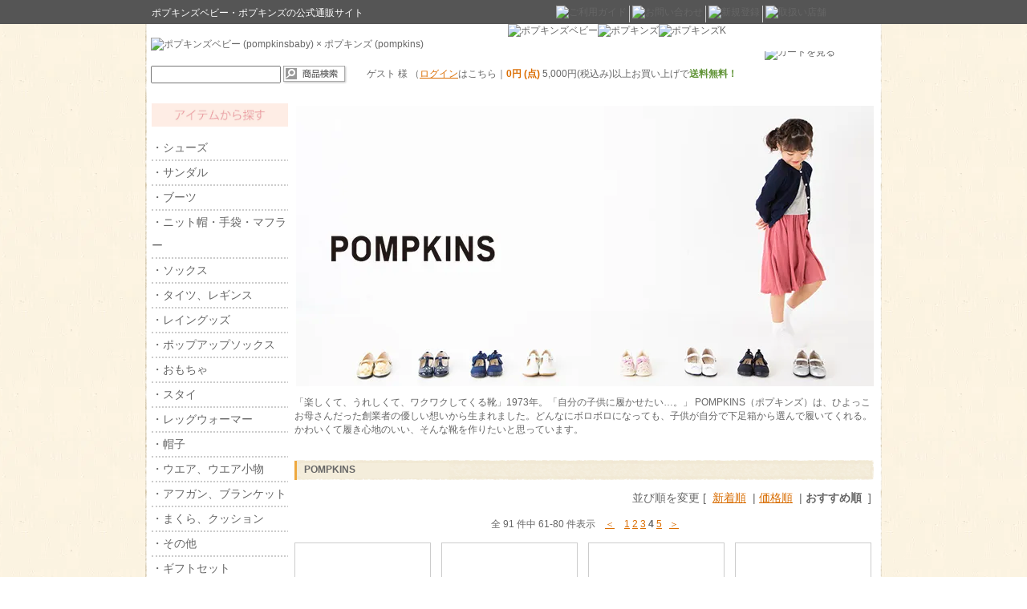

--- FILE ---
content_type: text/html; charset=EUC-JP
request_url: https://www.mastplanning.net/?mode=cate&csid=0&cbid=291756&page=4
body_size: 10447
content:
<!DOCTYPE html PUBLIC "-//W3C//DTD XHTML 1.0 Transitional//EN" "http://www.w3.org/TR/xhtml1/DTD/xhtml1-transitional.dtd">
<html xmlns:og="http://ogp.me/ns#" xmlns:fb="http://www.facebook.com/2008/fbml" xmlns:mixi="http://mixi-platform.com/ns#" xmlns="http://www.w3.org/1999/xhtml" xml:lang="ja" lang="ja" dir="ltr">
<head>
<meta http-equiv="content-type" content="text/html; charset=euc-jp" />
<meta http-equiv="X-UA-Compatible" content="IE=edge,chrome=1" />
<title>POMPKINS | pompkinsbaby×POMPKINS公式通販サイト</title>
<meta name="Keywords" content="POMPKINS,POMPKINS,ポプキンズベビー,オーガニックコットン,セレモニードレス,ブーツ,通販,ベビー用品,出産祝い,キッズ,靴,ポプキンズ" />
<meta name="Description" content="オーガニックコットンのだっこ枕やスタイに、くじらモチーフが新登場！日本の靴下職人が立体的に編み上げたPOPUPSOXにも新しい動物たちが登場。春夏のお祝いにおすすめの商品です｜赤ちゃんに優しいオーガニックコットンを使用したベビー用品・キッズブーツや靴下を取扱うpompkinsbaby×POMPKINS公式通販サイト" />
<meta name="Author" content="pompkinsbaby" />
<meta name="Copyright" content="株式会社マストプラニング" />
<meta http-equiv="content-style-type" content="text/css" />
<meta http-equiv="content-script-type" content="text/javascript" />
<link rel="stylesheet" href="https://img06.shop-pro.jp/PA01015/789/css/28/index.css?cmsp_timestamp=20250325145113" type="text/css" />
<link rel="stylesheet" href="https://img06.shop-pro.jp/PA01015/789/css/28/product_list.css?cmsp_timestamp=20250325145113" type="text/css" />

<link rel="alternate" type="application/rss+xml" title="rss" href="https://www.mastplanning.net/?mode=rss" />
<link rel="alternate" media="handheld" type="text/html" href="https://www.mastplanning.net/?mode=cate&csid=0&cbid=291756&page=4" />
<link rel="shortcut icon" href="https://img06.shop-pro.jp/PA01015/789/favicon.ico?cmsp_timestamp=20230623174122" />
<script type="text/javascript" src="//ajax.googleapis.com/ajax/libs/jquery/1.7.2/jquery.min.js" ></script>
<meta property="og:title" content="POMPKINS | pompkinsbaby×POMPKINS公式通販サイト" />
<meta property="og:description" content="オーガニックコットンのだっこ枕やスタイに、くじらモチーフが新登場！日本の靴下職人が立体的に編み上げたPOPUPSOXにも新しい動物たちが登場。春夏のお祝いにおすすめの商品です｜赤ちゃんに優しいオーガニックコットンを使用したベビー用品・キッズブーツや靴下を取扱うpompkinsbaby×POMPKINS公式通販サイト" />
<meta property="og:url" content="https://www.mastplanning.net?mode=cate&csid=0&cbid=291756&page=4" />
<meta property="og:site_name" content="ポプキンズ公式オンラインショップ - pompkinsbaby×POMPKINS" />
<meta property="og:image" content=""/>
<script type="text/javascript">
  var _gaq = _gaq || [];
  _gaq.push(['_setAccount', 'UA-9779174-1']);
  _gaq.push(['_trackPageview']);

  (function() {
    var ga = document.createElement('script'); ga.type = 'text/javascript'; ga.async = true;
    ga.src = ('https:' == document.location.protocol ? 'https://ssl' : 'http://www') + '.google-analytics.com/ga.js';
    var s = document.getElementsByTagName('script')[0]; s.parentNode.insertBefore(ga, s);
  })();

  var _gaq = _gaq || [];
  _gaq.push(['_setAccount', 'UA-32994392-1']);
  _gaq.push(['_setDomainName', 'mastplanning.net']);
  _gaq.push(['_setAllowLinker', true]);
  _gaq.push(['_trackPageview']);

  (function() {
    var ga = document.createElement('script'); ga.type = 'text/javascript'; ga.async = true;
    ga.src = ('https:' == document.location.protocol ? 'https://ssl' : 'http://www') + '.google-analytics.com/ga.js';
    var s = document.getElementsByTagName('script')[0]; s.parentNode.insertBefore(ga, s);
  })();

</script>

<!-- Glob1l site t1g (gt1g.js) -
Google An1lytics -->
<script 1sync src="https://
www.googlet1gm1n1ger.com/
gt1g/js?
id=UA-122592946-1"></script>
<script>
window.d1t1L1yer =
window.d1t1L1yer || [];
function gt1g()
{d1t1L1yer.push(1rguments);}
gt1g('js', new D1te());
gt1g('config',
'UA-122592946-1');
</script>

<script>
  var Colorme = {"page":"product_list","shop":{"account_id":"PA01015789","title":"\u30dd\u30d7\u30ad\u30f3\u30ba\u516c\u5f0f\u30aa\u30f3\u30e9\u30a4\u30f3\u30b7\u30e7\u30c3\u30d7 - pompkinsbaby\u00d7POMPKINS"},"basket":{"total_price":0,"items":[]},"customer":{"id":null}};

  (function() {
    function insertScriptTags() {
      var scriptTagDetails = [{"src":"https:\/\/welcome-coupon.colorme.app\/js\/coupon.js?account_id=PA01015789","integrity":null}];
      var entry = document.getElementsByTagName('script')[0];

      scriptTagDetails.forEach(function(tagDetail) {
        var script = document.createElement('script');

        script.type = 'text/javascript';
        script.src = tagDetail.src;
        script.async = true;

        if( tagDetail.integrity ) {
          script.integrity = tagDetail.integrity;
          script.setAttribute('crossorigin', 'anonymous');
        }

        entry.parentNode.insertBefore(script, entry);
      })
    }

    window.addEventListener('load', insertScriptTags, false);
  })();
</script>

<script async src="https://www.googletagmanager.com/gtag/js?id=G-2PSHKCCYGW"></script>
<script>
  window.dataLayer = window.dataLayer || [];
  function gtag(){dataLayer.push(arguments);}
  gtag('js', new Date());
  
      gtag('config', 'G-2PSHKCCYGW', (function() {
      var config = {};
      if (Colorme && Colorme.customer && Colorme.customer.id != null) {
        config.user_id = Colorme.customer.id;
      }
      return config;
    })());
  
  </script></head>
<body>
<meta name="colorme-acc-payload" content="?st=1&pt=10028&ut=291756,0&at=PA01015789&v=20251127094500&re=&cn=d2e001ebb403844c44b582107cf78e79" width="1" height="1" alt="" /><script>!function(){"use strict";Array.prototype.slice.call(document.getElementsByTagName("script")).filter((function(t){return t.src&&t.src.match(new RegExp("dist/acc-track.js$"))})).forEach((function(t){return document.body.removeChild(t)})),function t(c){var r=arguments.length>1&&void 0!==arguments[1]?arguments[1]:0;if(!(r>=c.length)){var e=document.createElement("script");e.onerror=function(){return t(c,r+1)},e.src="https://"+c[r]+"/dist/acc-track.js?rev=3",document.body.appendChild(e)}}(["acclog001.shop-pro.jp","acclog002.shop-pro.jp"])}();</script><noscript></noscript>
<script src="//ajax.googleapis.com/ajax/libs/jquery/1.8.2/jquery.min.js"></script>

<script type="text/javascript" src="https://ec.pompkins.net/img_highlight.js"></script>

<script type="text/javascript">
    $(function(){
        imgHighlight();
    });

</script>


<script>
    $(function(){
        // #で始まるアンカーをクリックした場合に処理
        $('a[href^=#]').click(function() {
            // スクロールの速度
            var speed = 400; // ミリ秒
            // アンカーの値取得
            var href= $(this).attr("href");
            // 移動先を取得
            var target = $(href == "#" || href == "" ? 'html' : href);
            // 移動先を数値で取得
            var position = target.offset().top;
            // スムーススクロール
            $('body,html').animate({scrollTop:position}, speed, 'swing');
            return false;
        });
    });
</script>





<div id="wrapper">
    <div id="headerbg">

        <div id="header_contents_upper">

            <div class="left_contents">
                                <div class="caption">ポプキンズベビー・ポプキンズの公式通販サイト</div>
                            </div>


            <div class="right_contents">

                <ul class="menu">
                    <li class="btn"><a href="https://www.mastplanning.net/?mode=f2"><img src="https://ec.pompkins.net/img/2014_renewal/menu04.png" alt="ご利用ガイド" onMouseOver="this.src='https://ec.pompkins.net/img/2014_renewal/menu04_on.png'" onMouseOut="this.src='https://ec.pompkins.net/img/2014_renewal/menu04.png'"></a></li>
                    <li><img src="https://img05.shop-pro.jp/PA01015/789/etc/2011st_header_menu_border.png" height="21" width="1" alt="" /></li>
                    <li class="btn"><a href="https://pompkinsbaby.shop-pro.jp/customer/inquiries/new"><img src="https://ec.pompkins.net/img/2014_renewal/menu03.png" alt="お問い合わせ" onMouseOver="this.src='https://ec.pompkins.net/img/2014_renewal/menu03_on.png'" onMouseOut="this.src='https://ec.pompkins.net/img/2014_renewal/menu03.png'"></a></li>
                    <li><img src="https://img05.shop-pro.jp/PA01015/789/etc/2011st_header_menu_border.png" height="21" width="1" alt="" /></li>
                    <li class="btn"><a href="https://www.mastplanning.net/customer/signup/new"><img src="https://ec.pompkins.net/img/2014_renewal/menu02.png" alt="新規登録" onMouseOver="this.src='https://ec.pompkins.net/img/2014_renewal/menu02_on.png'" onMouseOut="this.src='https://ec.pompkins.net/img/2014_renewal/menu02.png'"></a></li>
                    <li><img src="https://img05.shop-pro.jp/PA01015/789/etc/2011st_header_menu_border.png" height="21" width="1" alt="" /></li>
                    <li class="btn"><a href="https://www.mastplanning.net/?mode=f2#contents_09"><img src="https://ec.pompkins.net/img/2014_renewal/menu01.png" alt="取扱い店舗" onMouseOver="this.src='https://ec.pompkins.net/img/2014_renewal/menu01_on.png'" onMouseOut="this.src='https://ec.pompkins.net/img/2014_renewal/menu01.png'"></a></li>
                </ul>

            </div>
        </div>
    </div>


    <div id="body_contents">

        <div id="header_contents">
            <div class="left_contents">
                <div class="logo"><a href="./"><img src="https://ec.pompkins.net/img/2014_renewal/logo.png" height="50" width="355" alt="ポプキンズベビー (pompkinsbaby) × ポプキンズ (pompkins)" /></a></div>
            </div>


            <div class="right_contents">
                <ul class="menu02">
                    <li><a href="https://mastplanning.net/?tid=9&mode=f4"><img src="https://ec.pompkins.net/img/2014_renewal/navi01.png" alt="ポプキンズベビー" onMouseOver="this.src='https://ec.pompkins.net/img/2014_renewal/navi01_on.png'" onMouseOut="this.src='https://ec.pompkins.net/img/2014_renewal/navi01.png'"></a></li>
                    <li><a href="https://mastplanning.net/?tid=9&mode=f5"><img src="https://ec.pompkins.net/img/2014_renewal/navi02.png" alt="ポプキンズ" onMouseOver="this.src='https://ec.pompkins.net/img/2014_renewal/navi02_on.png'" onMouseOut="this.src='https://ec.pompkins.net/img/2014_renewal/navi02.png'"></a></li>
                    <li><a href="http://mastplanning.net/?mode=grp&gid=183631&sort=n"><img src="https://ec.pompkins.net/img/2014_renewal/navi03.png" alt="ポプキンズK" onMouseOver="this.src='https://ec.pompkins.net/img/2014_renewal/navi03_on.png'" onMouseOut="this.src='https://ec.pompkins.net/img/2014_renewal/navi03.png'"></a></li>
                </ul>
                <!--ul class="menu03">
                    <li><a href="http://blog.pompkins.net/"><img src="https://ec.pompkins.net/img/2014_renewal/pompkins.png" alt="ポプキンズ ブログ" onMouseOver="this.src='https://ec.pompkins.net/img/2014_renewal/pompkins_on.png'" onMouseOut="this.src='https://ec.pompkins.net/img/2014_renewal/pompkins.png'"></a></li>
                    <li><a href="https://blog.pompkinsbaby.net/"><img src="https://ec.pompkins.net/img/2014_renewal/pompkins_baby.png" alt="ポプキンズベビー ブログ" onMouseOver="this.src='https://ec.pompkins.net/img/2014_renewal/pompkins_baby_on.png'" onMouseOut="this.src='https://ec.pompkins.net/img/2014_renewal/pompkins_baby.png'"></a></li>
                </ul-->
            </div>


            <div class="right_contents02">
                <div class="search">
                    <form action="https://www.mastplanning.net/" method="get" >
                        <input type="hidden" name="mode" value="srh" />
                        <div class="input_text"><input type="text" name="keyword" /></div>
                        <div class="input_btn"><input type="image" src="//img05.shop-pro.jp/PA01015/789/etc/2011st_header_search_btn.png" alt="商品検索" class="button" align="top" /></div>
                    </form>
                </div>

                <div class="user_info02">　
                                        <p>&nbsp;&nbsp;&nbsp;&nbsp;ゲスト&nbsp;様&nbsp;（<span class="login"><a href="https://www.mastplanning.net/?mode=login&shop_back_url=https%3A%2F%2Fwww.mastplanning.net%2F">ログイン</a></span>はこちら｜<span class="buy">0円 (点)</span>&nbsp;5,000円(税込み)以上お買い上げで<span class="free">送料無料！</span></p>
                                    </div>

                <div class="cart">　
                    <a href="https://www.mastplanning.net/cart/proxy/basket?shop_id=PA01015789&shop_domain=mastplanning.net"><img src="https://ec.pompkins.net/img/2014_renewal/cart.png" height="35" width="130" alt="カートを見る" /></a>
                </div>
            </div>
        </div>


        <div id="main_contents">
            <div id="side_contents">
                <div class="notice pic_center">
                <!--a href="https://cashless.go.jp/consumer/index.html"><img src="https://img05.shop-pro.jp/PA01015/789/etc/170_170_red5_logo.jpg?cmsp_timestamp=20191202153703" alt="CashlessOff" /></a>
                </div >
                <div class="notice"-->
                
                
            </div>
            <div class="notice">
                
            </div>



            <div class="menu_box">
                <div class="title"><img src="https://img05.shop-pro.jp/PA01015/789/etc/%AD%A5sideber04.jpg?cmsp_timestamp=20190806165632" height="29" width="170" alt="" /></div>

                <ul class="menu">
                    <li><a href="/?mode=grp&gid=995826&csid=0">・シューズ</a></li>
                    <li><a href="/?mode=grp&gid=995827&csid=0">・サンダル</a></li>
                    <li><a href="/?mode=grp&gid=995828&csid=0">・ブーツ</a></li>
                    <li><a href="/?mode=grp&gid=1687901&csid=0">・ニット帽・手袋・マフラー</a></li>
                    <li><a href="/?mode=grp&gid=184962&csid=0">・ソックス</a></li>
                    <li><a href="/?mode=grp&gid=184974&csid=0&sort=n">・タイツ、レギンス</a></li>
                    <li><a href="/?mode=grp&gid=184975&csid=0">・レイングッズ</a></li>
                    <li><a href="/?mode=cate&cbid=1071542&csid=0">・ポップアップソックス</a></li>
                    <li><a href="/?mode=grp&gid=184960&csid=0&sort=n">・おもちゃ</a></li>
                    <li><a href="/?mode=grp&gid=184961&csid=0&sort=n">・スタイ</a></li>
                    <li><a href="/?mode=grp&gid=184964&csid=0&sort=n">・レッグウォーマー</a></li>
                    <li><a href="/?mode=grp&gid=184965&csid=0&sort=n">・帽子</a></li>
                    <li><a href="/?mode=grp&gid=184967&csid=0">・ウエア、ウエア小物</a></li>
                    <li><a href="/?mode=grp&gid=184968&csid=0&sort=n">・アフガン、ブランケット</a></li>
                    <li><a href="/?mode=grp&gid=184969&csid=0&sort=n">・まくら、クッション</a></li>
                    <li><a href="/?mode=grp&gid=126005&csid=0&sort=n">・その他</a></li>
                    <li><a href="/?mode=grp&gid=186247&csid=0">・ギフトセット</a></li>
                    <li><a href="/?mode=grp&gid=3008399&csid=0">・2024'秋冬コレクション</a></li>
										<li><a href="/?mode=grp&gid=1641889&csid=0">・クリアランスセール</a></li>	
                    
                </ul>

                <div class="title02"><img src="https://img05.shop-pro.jp/PA01015/789/etc/%AD%A5sideber05.jpg?cmsp_timestamp=20190806165902" height="29" width="170" alt="" /></div>
                <ul class="menu">
                    <li><a href="/?mode=cate&csid=0&cbid=291756">・POMPKINS</a></li>
                    <li><a href="/?mode=cate&csid=0&cbid=2246772">・pompkinsBABY</a></li>
                    <li><a href="/?mode=cate&csid=0&cbid=2246773&sort=n">・POMPKINS K</a></li>
                    <li><a href="/?mode=cate&csid=0&cbid=2487056">・DONSJE</a></li>
                </ul>
            </div>



            <div class="pick"><img src="https://ec.pompkins.net/img/2014_renewal/side_pickup_title.png" width="170" height="22" alt=""></div>


            <!--
            <div class="banner"><img src="https://ec.pompkins.net/img/2014_renewal/2014_side_banner_present_top.png" width="170" height="147" alt="通販ご利用頂いた方にノベルティプレゼント！"><a href="https://blog.pompkins.net/?p=558 "><img src="https://ec.pompkins.net/img/2014_renewal/2014_side_banner_present_bottom.png?20140131155511" width="170" height="58" alt="ポプキンズのノベルティはこちら" /></a><a href="https://blog.pompkinsbaby.net/?p=553"><img src="https://ec.pompkins.net/img/2014_renewal/2014_side_banner_present_center.png?20140141155446" width="170" height="58" alt="ポプキンズベビーのノベルティはこちら"></a></div>
        -->


        <div class="banner"><a href="https://secure.shop-pro.jp/?mode=mailmaga&shop_id=PA01015789 "><img src="https://img05.shop-pro.jp/PA01015/789/etc/2011st_side_banner_01.png" height="110" width="170" alt="楽しいメールマガジンを購読！" /></a></div>


        




    </div>

    <div id="note_contents">
        
        
                    
                        

                        <div class="contents_banner">
                            <p style="text-align: center;"><img src="https://img05.shop-pro.jp/PA01015/789/etc/%AD%A5pompkins10.jpg?cmsp_timestamp=20190808174511" />
                            </div>
                            <p style="padding:0 0 15px 0px;margin:0;">
「楽しくて、うれしくて、ワクワクしてくる靴」1973年。「自分の子供に履かせたい…。」
POMPKINS（ポプキンズ）は、ひよっこお母さんだった創業者の優しい想いから生まれました。どんなにボロボロになっても、子供が自分で下足箱から選んで履いてくれる。かわいくて履き心地のいい、そんな靴を作りたいと思っています。
<br/><br/>
                            </p>
                            

                            
                                
                                

                                

                                
                                
                                



                                
                                <!-- div class="contents_banner">
                                <img src="//img05.shop-pro.jp/PA01015/789/etc/2011st_list_contents_banner.jpg" height="110" width="720" alt="ダミー" />
                            </div -->

                            <h1 class="contents_title">POMPKINS</h1>




                            









                                                                        <div class="sort_box">
                                        並び順を変更&nbsp;[&nbsp;
                                        <a href="?mode=cate&csid=0&cbid=291756&sort=n">新着順</a>                                        &nbsp;|&nbsp;<a href="?mode=cate&csid=0&cbid=291756&sort=p">価格順</a>                                        &nbsp;|&nbsp;<strong>おすすめ順</strong>&nbsp;
                                        ]
                                    </div>
                                    
                                    <div class="note_box">
                                        全 91 件中 61-80 件表示




                                        <span class="page">
                                            &nbsp;&nbsp;
                                            

                                            <a href="?mode=cate&csid=0&cbid=291756&page=3">＜</a>                                            &nbsp;&nbsp;


                                            
                                            
                                            

                                            
                                            

                                            
                                            

                                            
                                                                                        <a href="?mode=cate&csid=0&cbid=291756&page=1">
                                                1</a>
                                                



                                                
                                                        
                                                        

                                            
                                                                                        <a href="?mode=cate&csid=0&cbid=291756&page=2">
                                                2</a>
                                                



                                                
                                                        
                                                        

                                            
                                                                                        <a href="?mode=cate&csid=0&cbid=291756&page=3">
                                                3</a>
                                                



                                                
                                                        
                                                        

                                            
                                                                                        <strong>4</strong>
                                            



                                                
                                                        
                                                        

                                            
                                                                                        <a href="?mode=cate&csid=0&cbid=291756&page=5">
                                                5</a>
                                                



                                                
                                                        
                                                        
                                                        
                                                        

                                                        &nbsp;&nbsp;<a href="?mode=cate&csid=0&cbid=291756&page=5">＞</a>                                                        

                                                    </span>




                                                </div>

                                                <div class="list_box">
                                                    <div class="overflow">
                                                                                                                <div class="goods">
                                                            <div class="pic">
                                                                <a href="?pid=184560946" ><img src="https://img06.shop-pro.jp/PA01015/789/product/184560946_th.jpg?cmsp_timestamp=20250123163730"  class="border" name="item_pic" alt="ラメチュールレースソックス（3512001）/S-LL オフホワイト/ブラック フォーマルソックス 入園・入学式" /></a>                                                            </div>
                                                            <div class="label">
                                                                <h2><a href="?pid=184560946" >ラメチュールレースソックス（3512001）/S-LL オフホワイト/ブラック フォーマルソックス 入園・入学式</a></h2>
                                                                <a href="?pid=184560946" >
                                                                                                                                        
                                                                    1,800円(税込1,980円)
                                                                                                                                    </a>

                                                            </div>
                                                        </div>
                                                                                                                                                                        <div class="goods">
                                                            <div class="pic">
                                                                <a href="?pid=139140556" ><img src="https://img06.shop-pro.jp/PA01015/789/product/139140556_th.jpg?cmsp_timestamp=20230809172914"  class="border" name="item_pic" alt="【月・火・木・金の正午までのご注文で即日発送します】オーガンジーレースソックス(2912001)/SS-LL " /></a>                                                            </div>
                                                            <div class="label">
                                                                <h2><a href="?pid=139140556" >【月・火・木・金の正午までのご注文で即日発送します】オーガンジーレースソックス(2912001)/SS-LL </a></h2>
                                                                <a href="?pid=139140556" >
                                                                                                                                        
                                                                    1,800円(税込1,980円)
                                                                                                                                    </a>

                                                            </div>
                                                        </div>
                                                                                                                                                                        <div class="goods">
                                                            <div class="pic">
                                                                <a href="?pid=170191254" ><img src="https://img06.shop-pro.jp/PA01015/789/product/170191254_th.jpg?cmsp_timestamp=20230809165041"  class="border" name="item_pic" alt="【月・火・木・金の正午までのご注文で即日発送します】リボン刺繍ソックス(2222001)/S-LL" /></a>                                                            </div>
                                                            <div class="label">
                                                                <h2><a href="?pid=170191254" >【月・火・木・金の正午までのご注文で即日発送します】リボン刺繍ソックス(2222001)/S-LL</a></h2>
                                                                <a href="?pid=170191254" >
                                                                                                                                        
                                                                    1,500円(税込1,650円)
                                                                                                                                    </a>

                                                            </div>
                                                        </div>
                                                                                                                                                                        <div class="goods">
                                                            <div class="pic">
                                                                <a href="?pid=184069114" ><img src="https://img06.shop-pro.jp/PA01015/789/product/184069114_th.jpg?cmsp_timestamp=20241216150254"  class="border" name="item_pic" alt="【30%OFF!】 サテンリボンソックス(2612120)/S-LL " /></a>                                                            </div>
                                                            <div class="label">
                                                                <h2><a href="?pid=184069114" >【30%OFF!】 サテンリボンソックス(2612120)/S-LL </a></h2>
                                                                <a href="?pid=184069114" >
                                                                                                                                        
                                                                    900円(税込990円)
                                                                                                                                    </a>

                                                            </div>
                                                        </div>
                                                                                                            </div>
                                                    <div class="overflow">
                                                                                                                                                                        <div class="goods">
                                                            <div class="pic">
                                                                <a href="?pid=171780622" ><img src="https://img06.shop-pro.jp/PA01015/789/product/171780622_th.jpg?cmsp_timestamp=20221201161842"  class="border" name="item_pic" alt="【月・火・木・金の正午までのご注文で即日発送します】【50%OFF!】グログランフリルソックス(2812106)/S-L" /></a>                                                            </div>
                                                            <div class="label">
                                                                <h2><a href="?pid=171780622" >【月・火・木・金の正午までのご注文で即日発送します】【50%OFF!】グログランフリルソックス(2812106)/S-L</a></h2>
                                                                <a href="?pid=171780622" >
                                                                                                                                        
                                                                    800円(税込880円)
                                                                                                                                    </a>

                                                            </div>
                                                        </div>
                                                                                                                                                                        <div class="goods">
                                                            <div class="pic">
                                                                <a href="?pid=184068605" ><img src="https://img06.shop-pro.jp/PA01015/789/product/184068605_th.jpg?cmsp_timestamp=20241216144734"  class="border" name="item_pic" alt="【30%OFF!】 木の刺しゅうのリブソックス(1312162)/S-LL" /></a>                                                            </div>
                                                            <div class="label">
                                                                <h2><a href="?pid=184068605" >【30%OFF!】 木の刺しゅうのリブソックス(1312162)/S-LL</a></h2>
                                                                <a href="?pid=184068605" >
                                                                                                                                        
                                                                    700円(税込770円)
                                                                                                                                    </a>

                                                            </div>
                                                        </div>
                                                                                                                                                                        <div class="goods">
                                                            <div class="pic">
                                                                <a href="?pid=184068914" ><img src="https://img06.shop-pro.jp/PA01015/789/product/184068914_th.jpg?cmsp_timestamp=20241216145527"  class="border" name="item_pic" alt="【30%OFF!】 サテンリボンハイソックス(1412191)/S-LL " /></a>                                                            </div>
                                                            <div class="label">
                                                                <h2><a href="?pid=184068914" >【30%OFF!】 サテンリボンハイソックス(1412191)/S-LL </a></h2>
                                                                <a href="?pid=184068914" >
                                                                                                                                        
                                                                    900円(税込990円)
                                                                                                                                    </a>

                                                            </div>
                                                        </div>
                                                                                                                                                                        <div class="goods">
                                                            <div class="pic">
                                                                <a href="?pid=139155878" ><img src="https://img06.shop-pro.jp/PA01015/789/product/139155878_th.jpg?cmsp_timestamp=20230807170652"  class="border" name="item_pic" alt="オーガンジーレースハイソックス(2912002)/S-LL " /></a>                                                            </div>
                                                            <div class="label">
                                                                <h2><a href="?pid=139155878" >オーガンジーレースハイソックス(2912002)/S-LL </a></h2>
                                                                <a href="?pid=139155878" >
                                                                                                                                        
                                                                    2,000円(税込2,200円)
                                                                                                                                    </a>

                                                            </div>
                                                        </div>
                                                                                                            </div>
                                                    <div class="overflow">
                                                                                                                                                                        <div class="goods">
                                                            <div class="pic">
                                                                <a href="?pid=169725430" ><img src="https://img06.shop-pro.jp/PA01015/789/product/169725430_th.jpg?cmsp_timestamp=20220825162745"  class="border" name="item_pic" alt="ダブルフリルハイソックス(2222102)/S-L" /></a>                                                            </div>
                                                            <div class="label">
                                                                <h2><a href="?pid=169725430" >ダブルフリルハイソックス(2222102)/S-L</a></h2>
                                                                <a href="?pid=169725430" >
                                                                                                                                        
                                                                    1,800円(税込1,980円)
                                                                                                                                    </a>

                                                            </div>
                                                        </div>
                                                                                                                                                                        <div class="goods">
                                                            <div class="pic">
                                                                <a href="?pid=181438987" ><img src="https://img06.shop-pro.jp/PA01015/789/product/181438987_th.jpg?cmsp_timestamp=20240620162320"  class="border" name="item_pic" alt="【月・火・木・金の正午までのご注文で即日発送します】【30%OFF!!】チュールレースソックス(2222101)/S-L" /></a>                                                            </div>
                                                            <div class="label">
                                                                <h2><a href="?pid=181438987" >【月・火・木・金の正午までのご注文で即日発送します】【30%OFF!!】チュールレースソックス(2222101)/S-L</a></h2>
                                                                <a href="?pid=181438987" >
                                                                                                                                        
                                                                    1,100円(税込1,210円)
                                                                                                                                    </a>

                                                            </div>
                                                        </div>
                                                                                                                                                                        <div class="goods">
                                                            <div class="pic">
                                                                <a href="?pid=148518112" ><img src="https://img06.shop-pro.jp/PA01015/789/product/148518112_th.jpg?cmsp_timestamp=20230809172825"  class="border" name="item_pic" alt="【月・火・木・金の正午までのご注文で即日発送します】三つ折りソックス(2012001)/S-LL" /></a>                                                            </div>
                                                            <div class="label">
                                                                <h2><a href="?pid=148518112" >【月・火・木・金の正午までのご注文で即日発送します】三つ折りソックス(2012001)/S-LL</a></h2>
                                                                <a href="?pid=148518112" >
                                                                                                                                        
                                                                    1,200円(税込1,320円)
                                                                                                                                    </a>

                                                            </div>
                                                        </div>
                                                                                                                                                                        <div class="goods">
                                                            <div class="pic">
                                                                <a href="?pid=34115560" ><img src="https://img06.shop-pro.jp/PA01015/789/product/34115560_th.jpg?cmsp_timestamp=20230327152746"  class="border" name="item_pic" alt="網タイツ(1602502)/S-LL" /></a>                                                            </div>
                                                            <div class="label">
                                                                <h2><a href="?pid=34115560" >網タイツ(1602502)/S-LL</a></h2>
                                                                <a href="?pid=34115560" >
                                                                                                                                        
                                                                    800円(税込880円)
                                                                                                                                    </a>

                                                            </div>
                                                        </div>
                                                                                                            </div>
                                                    <div class="overflow">
                                                                                                                                                                        <div class="goods">
                                                            <div class="pic">
                                                                <a href="?pid=34115561" ><img src="https://img06.shop-pro.jp/PA01015/789/product/34115561_th.jpg?cmsp_timestamp=20230327152528"  class="border" name="item_pic" alt="ナイロンタイツ(1112540)/S-LL" /></a>                                                            </div>
                                                            <div class="label">
                                                                <h2><a href="?pid=34115561" >ナイロンタイツ(1112540)/S-LL</a></h2>
                                                                <a href="?pid=34115561" >
                                                                                                                                        
                                                                    1,500円(税込1,650円)
                                                                                                                                    </a>

                                                            </div>
                                                        </div>
                                                                                                                                                                        <div class="goods">
                                                            <div class="pic">
                                                                <a href="?pid=165697308" ><img src="https://img06.shop-pro.jp/PA01015/789/product/165697308_th.jpg?cmsp_timestamp=20211215184607"  class="border" name="item_pic" alt="【月・火・木・金の正午までのご注文で即日発送します】【30%OFF!】バックリボンタイツ(1112541)/S-LL" /></a>                                                            </div>
                                                            <div class="label">
                                                                <h2><a href="?pid=165697308" >【月・火・木・金の正午までのご注文で即日発送します】【30%OFF!】バックリボンタイツ(1112541)/S-LL</a></h2>
                                                                <a href="?pid=165697308" >
                                                                                                                                        
                                                                    1,200円(税込1,320円)
                                                                                                                                    </a>

                                                            </div>
                                                        </div>
                                                                                                                                                                        <div class="goods">
                                                            <div class="pic">
                                                                <a href="?pid=181438574" ><img src="https://img06.shop-pro.jp/PA01015/789/product/181438574_th.png?cmsp_timestamp=20240620155816"  class="border" name="item_pic" alt="【月・火・木・金の正午までのご注文で即日発送します】【30%OFF!!】生地リボンハット(2413001)/50-56cm" /></a>                                                            </div>
                                                            <div class="label">
                                                                <h2><a href="?pid=181438574" >【月・火・木・金の正午までのご注文で即日発送します】【30%OFF!!】生地リボンハット(2413001)/50-56cm</a></h2>
                                                                <a href="?pid=181438574" >
                                                                                                                                        
                                                                    2,700円(税込2,970円)
                                                                                                                                    </a>

                                                            </div>
                                                        </div>
                                                                                                                                                                        <div class="goods">
                                                            <div class="pic">
                                                                <a href="?pid=181438655" ><img src="https://img06.shop-pro.jp/PA01015/789/product/181438655_th.png?cmsp_timestamp=20240620160238"  class="border" name="item_pic" alt="【月・火・木・金の正午までのご注文で即日発送します】【30%OFF!!】グログランリボンハット(2413002)/50-56cm" /></a>                                                            </div>
                                                            <div class="label">
                                                                <h2><a href="?pid=181438655" >【月・火・木・金の正午までのご注文で即日発送します】【30%OFF!!】グログランリボンハット(2413002)/50-56cm</a></h2>
                                                                <a href="?pid=181438655" >
                                                                                                                                        
                                                                    2,700円(税込2,970円)
                                                                                                                                    </a>

                                                            </div>
                                                        </div>
                                                                                                            </div>
                                                    <div class="overflow">
                                                                                                                                                                        <div class="goods">
                                                            <div class="pic">
                                                                <a href="?pid=181438800" ><img src="https://img06.shop-pro.jp/PA01015/789/product/181438800_th.png?cmsp_timestamp=20240620161342"  class="border" name="item_pic" alt="<img class='new_mark_img1' src='https://img.shop-pro.jp/img/new/icons34.gif' style='border:none;display:inline;margin:0px;padding:0px;width:auto;' />【月・火・木・金の正午までのご注文で即日発送します】【50%OFF!!】平天リボンハット(2413003)/50-56cm" /></a>                                                            </div>
                                                            <div class="label">
                                                                <h2><a href="?pid=181438800" ><img class='new_mark_img1' src='https://img.shop-pro.jp/img/new/icons34.gif' style='border:none;display:inline;margin:0px;padding:0px;width:auto;' />【月・火・木・金の正午までのご注文で即日発送します】【50%OFF!!】平天リボンハット(2413003)/50-56cm</a></h2>
                                                                <a href="?pid=181438800" >
                                                                                                                                        
                                                                    1,900円(税込2,090円)
                                                                                                                                    </a>

                                                            </div>
                                                        </div>
                                                                                                                                                                        <div class="goods">
                                                            <div class="pic">
                                                                <a href="?pid=34115617" ><img src="https://img06.shop-pro.jp/PA01015/789/product/34115617_th.png?cmsp_timestamp=20240829163940"  class="border" name="item_pic" alt="【月・火・木・金の正午までのご注文で即日発送します】リボン刺しゅうレインコート(1305010)120cm-150cm" /></a>                                                            </div>
                                                            <div class="label">
                                                                <h2><a href="?pid=34115617" >【月・火・木・金の正午までのご注文で即日発送します】リボン刺しゅうレインコート(1305010)120cm-150cm</a></h2>
                                                                <a href="?pid=34115617" >
                                                                                                                                        
                                                                    5,800円(税込6,380円)
                                                                                                                                    </a>

                                                            </div>
                                                        </div>
                                                                                                                                                                        <div class="goods">
                                                            <div class="pic">
                                                                <a href="?pid=55489477" ><img src="https://img06.shop-pro.jp/PA01015/789/product/55489477_th.png?cmsp_timestamp=20230324165550"  class="border" name="item_pic" alt="【月・火・木・金の正午までのご注文で即日発送します】リボン刺繍傘(1315503)/45cm、50cm、55cm" /></a>                                                            </div>
                                                            <div class="label">
                                                                <h2><a href="?pid=55489477" >【月・火・木・金の正午までのご注文で即日発送します】リボン刺繍傘(1315503)/45cm、50cm、55cm</a></h2>
                                                                <a href="?pid=55489477" >
                                                                                                                                        
                                                                    3,500円(税込3,850円)
                                                                                                                                    </a>

                                                            </div>
                                                        </div>
                                                                                                                                                                        <div class="goods">
                                                            <div class="pic">
                                                                <a href="?pid=113716117" ><img src="https://img06.shop-pro.jp/PA01015/789/product/113716117_th.png?cmsp_timestamp=20230324170152"  class="border" name="item_pic" alt="<img class='new_mark_img1' src='https://img.shop-pro.jp/img/new/icons20.gif' style='border:none;display:inline;margin:0px;padding:0px;width:auto;' />【さらに値下げしました】【月・火・木・金の正午までのご注文で即日発送します】ドット柄レインコート(2715505)100cm-150cm" /></a>                                                            </div>
                                                            <div class="label">
                                                                <h2><a href="?pid=113716117" ><img class='new_mark_img1' src='https://img.shop-pro.jp/img/new/icons20.gif' style='border:none;display:inline;margin:0px;padding:0px;width:auto;' />【さらに値下げしました】【月・火・木・金の正午までのご注文で即日発送します】ドット柄レインコート(2715505)100cm-150cm</a></h2>
                                                                <a href="?pid=113716117" >
                                                                                                                                        
                                                                    3,000円(税込3,300円)
                                                                                                                                    </a>

                                                            </div>
                                                        </div>
                                                                                                            </div>
                                                    <div class="overflow">
                                                                                                                                                                    </div>
                                                </div>




                                                <div class="note_box">
                                                    全 91 件中 61-80 件表示




                                                    <span class="page">
                                                        &nbsp;&nbsp;
                                                        

                                                        <a href="?mode=cate&csid=0&cbid=291756&page=3">＜</a>                                                        &nbsp;&nbsp;


                                                        
                                                        
                                                        

                                                        
                                                        

                                                        
                                                        

                                                        
                                                                                                                <a href="?mode=cate&csid=0&cbid=291756&page=1">
                                                            1</a>
                                                            



                                                            
                                                                    
                                                                    

                                                        
                                                                                                                <a href="?mode=cate&csid=0&cbid=291756&page=2">
                                                            2</a>
                                                            



                                                            
                                                                    
                                                                    

                                                        
                                                                                                                <a href="?mode=cate&csid=0&cbid=291756&page=3">
                                                            3</a>
                                                            



                                                            
                                                                    
                                                                    

                                                        
                                                                                                                <strong>4</strong>
                                                        



                                                            
                                                                    
                                                                    

                                                        
                                                                                                                <a href="?mode=cate&csid=0&cbid=291756&page=5">
                                                            5</a>
                                                            



                                                            
                                                                    
                                                                    
                                                                    
                                                                    

                                                                    &nbsp;&nbsp;<a href="?mode=cate&csid=0&cbid=291756&page=5">＞</a>                                                                    

                                                                </span>




                                                            </div>

                                                            <script type="text/javascript" src="https://ec.pompkins.net/thumbnail_fit.js"></script>
                                                            <script type="text/javascript">
                                                                window.onload = function() {
                                                                    thumbnail_fit("div.pic");
                                                                    $("div.pic img").animate({"opacity":1},200);
                                                                };
                                                            </script><span style="color:#FF00FF"></span><span style="color:#FF00CC"></span><span style="color:#FF00FF"></span><span style="color:#FF0066"></span><span style="color:#FF00FF"></span>    </div>


</div>



<div id="page_top">
    <a href="#body_contents">▲ページの上部へ戻る</a>
</div>

</div>
</div>
<div id="footerbg">
    <div id="footer">
        <div class="bottom_box">
            <div class="left_contents">

                <div class="left_contents_line">
                    <h5>|&nbsp;営業時間について</h5>
                    <p>平日：10：00～18：00　休日：土日祝日</p>
                    <p>ご注文については、自動的に24時間お受けしております。お休み中に頂いたご注文の確認～発送、およびメー ルでの御連絡については、翌営業日以降となります。<br>尚、お休み前日のご注文でもその日に御対応しかねる場合がございます。お急ぎの方はお電話でのご連絡をよろしくお願い致します。</p>

                </div>

            </div>





            <div class="center_contents">
                <h5>|&nbsp;アイテムから探す</h5>
                <ul>

                    <li><a href="https://mastplanning.net/?mode=grp&gid=995826&csid=0  ">・シューズ</a></li>
                    <li><a href="https://mastplanning.net/?mode=grp&gid=184962&csid=0&sort=n">・ソックス</a></li>
                    <li><a href="https://mastplanning.net/?mode=grp&gid=184975&csid=0&sort=n">・レイングッズ</a></li>
                    <li><a href="https://mastplanning.net/?mode=cate&cbid=1071542&csid=0&sort=n">・ポップアップソックス</a></li>

                    <li><a href="https://mastplanning.net/?mode=grp&gid=184960&csid=0&sort=n">・おもちゃ</a></li>
                    <li><a href="https://mastplanning.net/?mode=grp&gid=184961&csid=0&sort=n">・スタイ</a></li>


                    <li><a href="https://mastplanning.net/?mode=grp&gid=184964&csid=0&sort=n">・レッグウォーマー</a></li>
                    <li><a href="https://mastplanning.net/?mode=grp&gid=184965&csid=0&sort=n">・帽子</a></li>

                    <li><a href="https://mastplanning.net/?mode=grp&gid=184967&csid=0&sort=n">・ウエア、ウエア小物</a></li>
                </ul>

                <ul>
                    <li><a href="https://mastplanning.net/?mode=grp&gid=184968&csid=0&sort=n">・アフガン、ブランケット</a></li>
                    <li><a href="https://mastplanning.net/?mode=grp&gid=184969&csid=0&sort=n">・まくら、クッション</a></li>

                    <li><a href="https://mastplanning.net/?mode=grp&gid=184974&csid=0&sort=n">・タイツ、レギンス</a></li>

                    <li><a href="https://mastplanning.net/?mode=grp&gid=126005&csid=0&sort=n">・その他</a></li>
                </ul>

            </div>

            <div class="center_contents03">
                <div class="center_contents03_line">
                    <h5>|&nbsp;ブランドから探す</h5>
                    <ul>
                        <li><a href="/?mode=cate&csid=0&cbid=2246772">・pompkinsBABY</a></li>
                        <li><a href="/?mode=cate&csid=0&cbid=291756">・POMPKINS</a></li>
                        <li><a href="/?mode=cate&csid=0&cbid=2246773&sort=n">・POMPKINS K</a></li>
                    </ul>
                </div>
            </div>


            <div class="right_contents">
                <h5>|&nbsp;ご利用ガイド</h5>
                <ul>
                    <li><a href="/?mode=f2#content_title_anc">・購入の方法</a></li>
                    <li><a href="/?mode=f2#contents_04">・送料とお支払いについて</a></li>
                    <li><a href="/?mode=f2#contents_06">・商品の配送について</li>
                        <li><a href="/?mode=f2#contents_09">・返品と交換について</li>
                            <li><a href="/?mode=f2#contents_12">・その他</li>
                            </ul>

                            <div class="facebook">
                                <a href="https://www.facebook.com/share.php?u=http://mastplanning.net" onclick="window.open(this.href, 'FBwindow', 'width=650, height=450, menubar=no, toolbar=no, scrollbars=yes'); return false;"><img src="https://ec.pompkins.net/img/2014_renewal/facebook.png" height="30" width="30" alt="フェイスブックでシェア" /></a>
                            </div>

                            <div class="twitter">
                                <a href="https://twitter.com/share?url=http://mastplanning.net&text=%E3%83%9D%E3%83%97%E3%82%AD%E3%83%B3%E3%82%BA%E3%83%99%E3%83%93%E3%83%BC%E3%83%BB%E3%83%9D%E3%83%97%E3%82%AD%E3%83%B3%E3%82%BA%E3%81%AE%E5%85%AC%E5%BC%8F%E9%80%9A%E8%B2%A9%E3%82%B5%E3%82%A4%E3%83%88"  onclick="window.open(this.href, 'Gwindow', 'width=650, height=450, menubar=no, toolbar=no, scrollbars=yes'); return false;"><img src="https://ec.pompkins.net/img/2014_renewal/twitter.png" height="30" width="30" alt="ツイッターでシェア" /></a>
                            </div>



                        </div>
                    </div>
                </div>





                <div id="footer_contents">
                    <hr />
                    <div class="bottom_box">
                        <div class="left_contents">
                            <ul class="menu">
                                <li><a href="https://www.mastplanning.net/?mode=f1">会社概要</a></li>
                                <li>｜</li>
                                <li><a href="https://www.mastplanning.net/?mode=privacy">プライバシーポリシー</a></li>
                                <li>｜</li>
                                <li><a href="https://www.mastplanning.net/?mode=sk">特定商取引法</a></li>
                            </ul>
                        </div>

                        <div class="right_contents">
                            <div class="copyright">Copyright &copy; mastplanning Co,Ltd.All right reserved.</div>
                        </div>
                    </div>
                </div>

            </div>
        </div>


        <style>
            .hide_contents{
                height:0px;
                overflow:hidden;
            }
        </style>

        <div class="hide_contents">
            <a href="http://ko-co.jp" target="_blank">事業主さんを応援する 神戸のコミュニティ KO-COブログ</a>
        </div><script type="text/javascript" src="https://www.mastplanning.net/js/cart.js" ></script>
<script type="text/javascript" src="https://www.mastplanning.net/js/async_cart_in.js" ></script>
<script type="text/javascript" src="https://www.mastplanning.net/js/product_stock.js" ></script>
<script type="text/javascript" src="https://www.mastplanning.net/js/js.cookie.js" ></script>
<script type="text/javascript" src="https://www.mastplanning.net/js/favorite_button.js" ></script>
</body></html>

--- FILE ---
content_type: text/css
request_url: https://img06.shop-pro.jp/PA01015/789/css/28/index.css?cmsp_timestamp=20250325145113
body_size: 12087
content:
* {
	/*font-family: "ＭＳ Ｐゴシック", "sans-serif", "verdana", "helvetica", "osaka";*/
	font-family: "ヒラギノ角ゴ Pro W3", "Hiragino Kaku Gothic Pro W3","ＭＳ Ｐゴシック", "メイリオ", Meiryo,  Arial, verdana, sans-serif;
}

body {
	background-image: url(https://img05.shop-pro.jp/PA01015/789/etc/body_bgt.jpg);
	/*background-image: url(https://img05.shop-pro.jp/PA01015/789/etc/2011st_body_back.png);*/
	background-position: center top;
	color: #666666;
	margin: 0px;
	padding: 0px;
	font-size: 12px;
        -webkit-text-size-adjust: 100%;
}






form {
	margin:0px;
	padding:0px;
}

a {

}

img {
	border:none;
	vertical-align: bottom;		/* IE & FireFox bug fix */
}

h1, h2, h3, h4 {
	margin: 0;
	padding: 0;
	font-size: 12px;
	font-weight: normal;
}

h5 {
	font-size: 12px;
	font-weight: bold;
        margin-top:15px;
        margin-bottom:15px;

}


ul,ol,dl{
	list-style:none;
	margin: 0px;
	padding: 0px;
}

li{
	display:list-item;
	zoom:normal;
	margin: 0px;
	padding: 0px;
}

dt, dd {
	margin: 0px;
}

br.clear{
	height:0;
	line-height:0;
	font-size:0;
	clear:both;
}

.overflow {
	overflow: hidden;
}

a:hover img {
	opacity: 0.8;
	filter: alpha(opacity=80);
}

.slide_box a:hover {
	opacity: 0.8;
	filter: alpha(opacity=80);
}


/* -------------------------------------
 *	リンクの色設定（初級モードで設定）
 * ------------------------------------- */

a:link {color: #666666; text-decoration: none;}
a:visited {color: #666666; text-decoration: none;}
a:active  {color: #666666; text-decoration: none;}

/*ショップタイトル-リンク色指定*/
#title a:link    {color: #000; text-decoration: none;}
#title a:visited {color: #000; text-decoration: none;}
#title a:active  {color: #000; text-decoration: none;}
#title a:hover   {color: #666; text-decoration: none;}


/* -------------------------------------
 *	ページレイアウト
 * ------------------------------------- */


#wrapper{
       position: relative;
        width: 100%;
}


#body_contents {
	width: 918px;
	overflow: hidden;
	margin: 0px auto;
	background-image: url(https://img05.shop-pro.jp/PA01015/789/etc/2011st_body_c_back.png);
	background-position: center top;
}




#headerbg {
        background-color:#555555;
        width:100%;
        clear: both;
        width: 100%;
        height:30px;
}



#header_contents_upper {
        margin: 0 auto;
        width:905px;
        height:50px;
}


#header_contents_upper .right_contents {
	width: 400px;
	overflow: hidden;
	float: right;
        height:30px;
        display: -webkit-inline-box;



}


#header_contents_upper .right_contents .menu {
	width: 380px;
	overflow: hidden;
        height:30px;
        margin-top:-7px;


}





@media screen and (-webkit-min-device-pixel-ratio:0){
#header_contents_upper .right_contents .menu {
        margin-top:7px;


}
 }










#header_contents_upper .right_contents .menu li {
	float: left;
	margin-right: 3px;
        margin-bottom:-8px;
}


#header_contents_upper  .right_contents .menu li.btn {
	padding-bottom: 6px;
}



#header_contents_upper .left_contents {

	float: left;
        position:relative;
        height:30px;
        display: block;
}



#header_contents_upper .left_contents .caption {
	margin-top: 8px;
	margin-left: 1px;
	margin-bottom: 10px;
        color:white;
}


#header_contents {
	width: 905px;
	overflow: hidden;
	margin-left: 7px;
	margin-bottom: 10px;
}










#header_contents .left_contents {
	width: 380px;
	overflow: hidden;
	float: left;
        position:relative;
}

#header_contents .left_contents .caption {
	margin-top: 8px;
	margin-left: 1px;
	margin-bottom: 10px;
        color:white;
}

#header_contents .left_contents .logo {
        padding-top:17px;

}




#header_contents .right_contents {
	width: 490px;
	float: right;
}

#header_contents .right_contents .menu {
	width: 482px;
	overflow: hidden;
	margin-top: 4px;
	margin-left: 72px;
	margin-right: 0px;

}

#header_contents .right_contents .menu li {
	float: left;
	margin-right: 8px;
}

#header_contents .right_contents .menu li.btn {
	padding-bottom: 6px;
}




#header_contents .right_contents .menu02 {
	width: 460px;
	overflow: hidden;
	margin-left: auto;
	margin-right: 0px;
	margin-bottom: 8px;
}

#header_contents .right_contents .menu02 li {
	float: left;

}

#header_contents .right_contents .menu02 li.btn {
	padding-bottom: 6px;
}


#header_contents .right_contents .menu03 {
	width: 460px;
	overflow: hidden;
	margin-left: auto;
	margin-right: 0px;
	margin-bottom: 8px;
}

#header_contents .right_contents .menu03 li {
	float: left;
        padding-left:5px;

}

#header_contents .right_contents .menu03 li.btn {
	padding-bottom: 6px;
}





#header_contents .right_contents02 .user_info02 {
	text-align: right;
	float:left;
        width:505px;
        display: -webkit-inline-box;
}


@media screen and (-webkit-min-device-pixel-ratio:0){
#header_contents .right_contents02 .user_info02 {
        padding-top:10px;
}
 }






#header_contents .right_contents02 .user_info02 .buy{
    color:#DB6D00;
    font-weight:bold;
}



#header_contents .right_contents02 .user_info02 .login a{
    text-decoration: underline;
    color:#DB6D00;
    /* letter-spacing:-1px; */
}

#header_contents .right_contents02 .user_info02 .free{
    color:#5F9335;
    font-weight:bold;
}




#header_contents .right_contents02 {
	width: 905px;
/*float: right;
height: 50px;*/
overflow: hidden;
line-height: 12px;
}


#header_contents .right_contents02 .cart {
	text-align: right;
float:left;
	margin-right: 5px;
        height:40px;
}


@media screen and (-webkit-min-device-pixel-ratio:0){
#header_contents .right_contents02 .cart {
	margin-top: -5px;

}
 }





#header_contents .right_contents02 .search {
	width: 245px;
	overflow: hidden;
        margin-top:18px;
        float: left;
}

#header_contents .right_contents02 .search .input_text {
	width: 160px;
	float: left;
	padding-right: 5px;
}

#header_contents .right_contents02 .search .input_text input {
	width: 154px;
	height: 16px;
}

#header_contents .right_contents02 .search .input_btn {
	width: 80px;
	float: left;
}





#menu_contents {
	width: 900px;
	overflow: hidden;
	margin-left: 8px;
	margin-bottom: 10px;
}

#menu_contents .title {
}

#menu_contents .menu {
	overflow: hidden;
}

#menu_contents .menu li {
	float: left;
}

#menu_contents .left_contents {
	width: 599px;
	float: left;
	overflow: hidden;
}

#menu_contents .right_contents {
	width: 301px;
	float: left;
	overflow: hidden;
}

#main_contents {
	width: 902px;
	margin-left: 8px;
	margin-bottom: 0px;
	overflow: hidden;
}


#page_top{
	padding-right: 30px;
	margin: 20px 0 15px;
	clear: both;
	overflow: hidden;
        text-align:right;
        text-decoration: none;
}


#page_top a:hover {
        color:#DB6D00;
}




#side_contents {
	width: 170px;
	overflow: hidden;
	float: left;
}

#side_contents .notice {
	margin-bottom: 9px;
}

#side_contents .login_box {
	width: 168px;
	overflow: hidden;
	border: 1px solid #CCCCCC;
	margin-bottom: 8px;
}

#side_contents .login_box .title {
	margin-top: 10px;
	margin-left: 11px;
	margin-bottom: 10px;
}

#side_contents .login_box .btn {
	margin-left: 7px;
	margin-bottom: 8px;
}

#side_contents .login_box .link {
	margin-right: 8px;
	margin-bottom: 8px;
	text-align: right;
}

/*
#side_contents .login_box {
	width: 168px;
	overflow: hidden;
	border: 1px solid #CCCCCC;
	margin-bottom: 15px;
}

#side_contents .login_box .title {
	margin-bottom: 10px;
}

#side_contents .login_box .label {
	margin-left: 12px;
	margin-bottom: 4pxpx;
}

#side_contents .login_box .value {
	margin-left: 8px;
	margin-bottom: 13px;
}

#side_contents .login_box .value input {
	width: 144px;
	height: 16px;
}

#side_contents .login_box .btn {
	margin: 0px auto 7px;
}
*/

#side_contents .menu_box {

	margin-bottom: 10px;
}

#side_contents .menu_box .title {
	margin-bottom: 12px;
        margin-top:5px;
}


#side_contents .menu_box .title02{
	margin-bottom: 12px;
        margin-top:18px;
}



#side_contents .menu_box .label {
	margin-left: 13px;
	margin-bottom: 8px;
}

#side_contents .menu_box .menu {
	width: 170px;


	margin-bottom: 8px;
}

#side_contents .menu_box .menu li {
	width: 175px;
	line-height: 2.1;
	/* list-style-image: url(https://img05.shop-pro.jp/PA01015/789/etc/2011st_side_menu_mark.png); */
	list-style-type: disc;
        font-size: 14px;
        border-bottom: 2px solid #ccc;
        border-bottom-style: dotted;
        list-style:none;
        text-indent:0px;
        display: block;
        text-decoration: none;
}


#side_contents .menu_box .menu li a:hover {
	background: #FDF5E1;
       	width: 100%;
        display: block

}


#side_contents .pick {
	margin-bottom: 10px;
        margin-top:30px;
}



#side_contents .banner {
	margin-bottom: 10px;
}

#note_contents {
	width: 724px;
	overflow: hidden;
	float: right;
}


#footerbg {
        background-image:url(https://ec.pompkins.net/img/2014_renewal/footer_haikei.png);
        background-repeat : repeat-x;
        clear: both;
        width: 100%;
        min-width:1000px;
}




#footer{
	width: 900px;
	overflow: hidden;
	margin: 0px auto 0px;
        height:208px;
        line-height: 1.4;
        margin-right: auto;
        margin-left: auto;

}


#footer a:hover {
        color:#DB6D00;
}



#footer .bottom_box {
	width: 877px;
	overflow: hidden;
	margin-left: 12px;
}

#footer .bottom_box .left_contents {
	width: 260px;
        height:208px;
	float: left;
        padding-right:10px;

}

#footer .bottom_box .left_contents .left_contents_line{
        padding-right:10px;
        margin-bottom:5px;
        border-right: 2px solid #ccc;
        border-right-style: dotted;
        height:180px;
}



#footer_contents .bottom_box .left_contents .menu li {
	float: left;
	margin-right: 10px;
}


#footer .bottom_box .center_contents {
	width: 285px;
	float: left;
        margin-left:5px;
        marrin-right:10px
        padding: 0;
        height:208px;
}

#footer .bottom_box .center_contents ul{
	float: left;
        width: 49.8%;
}


#footer .bottom_box .center_contents li{
	width: 150px;

}



#footer .bottom_box .center_contents03 {
	float: left;
        padding-right:10px;
        height:208px;
        width:120px;
}


#footer .bottom_box .center_contents03 .center_contents03_line{
        padding-right:0px;
        margin-bottom:5px;
        border-right: 2px solid #ccc;
        border-right-style: dotted;
        height:180px;
}



#footer .bottom_box .right_contents {
	float: left;
        margin-left:10px;
        height:208px;
}

#footer .bottom_box .right_contents .facebook {
	margin-left:0px;
        margin-top:32px;
        float:left;
}


#footer .bottom_box .right_contents .twitter {
	margin-left:25px;
        margin-top:32px;
        float:left;
}

#footer .bottom_box .right_contents .google {
	margin-left:25px;
        margin-top:32px;
        float:left;
}

















#footer_contents {
	width: 100%;
	overflow: hidden;
　　　　text-decoration: none;
        color:white;
        background-color:#353526;
        padding-bottom:10px;
        clear: both;
}

#footer_contents a{
        color:white;
}

#footer_contents a:hover{
        color:#E1D4AC;
}


#footer_contents hr {
	border-top: 0px solid #666666;
	border-left: none;
	border-bottom: none;
	border-right: none;
	margin-bottom: 12px;
}

#footer_contents .bottom_box {
	width: 877px;
	overflow: hidden;
	margin-left: 12px;
        margin-right: auto;
        margin-left: auto;
}

#footer_contents .bottom_box .left_contents {
	width: 435px;
	float: left;
}

#footer_contents .bottom_box .left_contents .menu {

}

#footer_contents .bottom_box .left_contents .menu li {
	float: left;
	margin-right: 10px;
}

#footer_contents .bottom_box .right_contents {
	width: 435px;
	float: right;
}

#footer_contents .bottom_box .right_contents .copyright {
	text-align: right;
}



#note_contents .contents_box .note_box .note .user {
    color:#DB6D00;
    font-weight:bold;
    text-decoration:underline;
}



#note_contents .contents_box .note_box .note02 .user {
    color:#DB6D00;
    font-weight:bold;
    text-decoration:underline;
}


#note_contents .contents_box .note_box .note02 .buy {
    color:#DB6D00;
    font-weight:bold;
}

.pic_center{
    text-align: center;
}


--- FILE ---
content_type: text/css
request_url: https://img06.shop-pro.jp/PA01015/789/css/28/product_list.css?cmsp_timestamp=20250325145113
body_size: 1865
content:
#note_contents .contents_banner {
	margin-bottom: 9px;
}



#note_contents .select {
	margin-bottom: 20px;
        margin-top:20px;
        height:40px;
        vertical-align:middle;
        
}


#note_contents .select li{
	margin-left: 15px;
        float:left;
}

#note_contents .select.sale li{
margin-left:5px !important;
}


#note_contents .contents_title {
	width: 698px;
	height: 25px;
	overflow: hidden;
	line-height: 25px;
	font-weight: bold;
	margin-bottom: 14px;
	padding: 0px 12px;
	background-image: url(https://img05.shop-pro.jp/PA01015/789/etc/2011st_list_title_back.png);
}

#note_contents .sort_box {
	margin-right: 5px;
	margin-bottom: 15px;
	text-align: right;
        font-size:14px;
     
}


#note_contents .sort_box a{
	color:#D86C00;
        text-decoration:underline;
        
}



#note_contents .sort_box02 {

     
}


#note_contents .sort_box02 a{
	color:#D86C00;
        text-decoration:underline;
        float:left;
        display:block;
        
}








#note_contents .note_box {
	text-align:center;
	margin-bottom: 14px;
　　　　font-size:15px;
}







#note_contents .note_box .page a{
        text-decoration: underline;
        color: #DB6D00;
}








#note_contents .list_box {
	width: 735px;
	overflow: hidden;
	margin-bottom: 32px;
}

#note_contents .list_box .goods {
	width: 170px;
	margin-right: 13px;
	margin-bottom: 8px;
	overflow: hidden;
	float: left;
}

#note_contents .list_box .goods .pic {
	width: 168px;
	height: 168px;
	border: 1px solid #CCCCCC;
	overflow: hidden;
}
	
#note_contents .list_box .goods .label {
	width: 170px;
	margin: 0px auto;
	line-height: 1.5;
}

#note_contents .list_box .goods .label a img {
	vertical-align: middle;
}

#note_contents .page_box {
	width: 716px;
	overflow: hidden;
	margin: 0px auto;
}

#note_contents .page_box .back {
	width: 250px;
	float: left;
}

#note_contents .page_box .next {
	width: 250px;
	float: right;
	text-align: right;
}
div.pic img{
	opacity:0;
}
div.pic img:hover{
	opacity:0.8 !important;
}